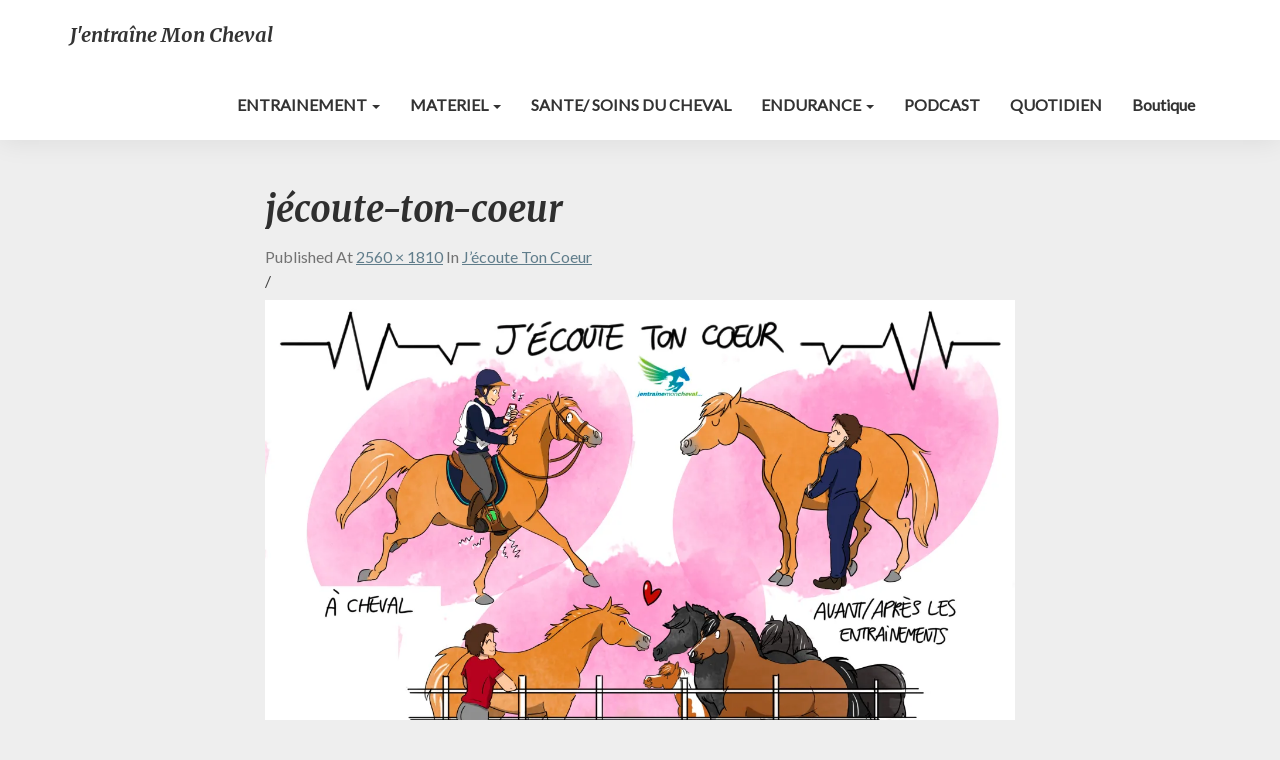

--- FILE ---
content_type: text/html; charset=UTF-8
request_url: https://www.jentrainemoncheval.com/jecoute-ton-coeur/jecoute-ton-coeur/
body_size: 15919
content:
<!DOCTYPE html>
<html xmlns="http://www.w3.org/1999/xhtml" dir="ltr" lang="fr-FR"
	prefix="og: https://ogp.me/ns#" 
 xmlns:og="http://opengraphprotocol.org/schema/"
 xmlns:fb="http://www.facebook.com/2008/fbml">
<head>
  <meta charset="UTF-8" />
  <meta name="viewport" content="width=device-width" />
  <link rel="profile" href="http://gmpg.org/xfn/11" />
  <link rel="pingback" href="https://www.jentrainemoncheval.com/xmlrpc.php" />

  <title>jécoute-ton-coeur | J'entraîne mon cheval</title>

		<!-- All in One SEO 4.2.0 -->
		<meta name="robots" content="max-image-preview:large" />
		<link rel="canonical" href="https://www.jentrainemoncheval.com/jecoute-ton-coeur/jecoute-ton-coeur/" />
		<meta property="og:locale" content="fr_FR" />
		<meta property="og:site_name" content="J&#039;entraîne mon cheval | Kilomètres à 2, kilomètres heureux" />
		<meta property="og:type" content="article" />
		<meta property="og:title" content="jécoute-ton-coeur | J&#039;entraîne mon cheval" />
		<meta property="og:url" content="https://www.jentrainemoncheval.com/jecoute-ton-coeur/jecoute-ton-coeur/" />
		<meta property="article:published_time" content="2020-04-14T07:35:23+00:00" />
		<meta property="article:modified_time" content="2020-04-14T07:35:23+00:00" />
		<meta name="twitter:card" content="summary" />
		<meta name="twitter:title" content="jécoute-ton-coeur | J&#039;entraîne mon cheval" />
		<meta name="google" content="nositelinkssearchbox" />
		<script type="application/ld+json" class="aioseo-schema">
			{"@context":"https:\/\/schema.org","@graph":[{"@type":"WebSite","@id":"https:\/\/www.jentrainemoncheval.com\/#website","url":"https:\/\/www.jentrainemoncheval.com\/","name":"J'entra\u00eene mon cheval","description":"Kilom\u00e8tres \u00e0 2, kilom\u00e8tres heureux","inLanguage":"fr-FR","publisher":{"@id":"https:\/\/www.jentrainemoncheval.com\/#organization"}},{"@type":"Organization","@id":"https:\/\/www.jentrainemoncheval.com\/#organization","name":"J'entra\u00eene mon cheval","url":"https:\/\/www.jentrainemoncheval.com\/"},{"@type":"BreadcrumbList","@id":"https:\/\/www.jentrainemoncheval.com\/jecoute-ton-coeur\/jecoute-ton-coeur\/#breadcrumblist","itemListElement":[{"@type":"ListItem","@id":"https:\/\/www.jentrainemoncheval.com\/#listItem","position":1,"item":{"@type":"WebPage","@id":"https:\/\/www.jentrainemoncheval.com\/","name":"Accueil","description":"Un cavalier averti fait un cheval heureux. Notre site vous donnera plein d'infos pour vous aider dans votre vie quotidienne : astuce, id\u00e9es d'exercices, compr\u00e9hension du cheval... pour allier relation & performance, par vous-m\u00eame","url":"https:\/\/www.jentrainemoncheval.com\/"},"nextItem":"https:\/\/www.jentrainemoncheval.com\/jecoute-ton-coeur\/jecoute-ton-coeur\/#listItem"},{"@type":"ListItem","@id":"https:\/\/www.jentrainemoncheval.com\/jecoute-ton-coeur\/jecoute-ton-coeur\/#listItem","position":2,"item":{"@type":"WebPage","@id":"https:\/\/www.jentrainemoncheval.com\/jecoute-ton-coeur\/jecoute-ton-coeur\/","name":"j\u00e9coute-ton-coeur","url":"https:\/\/www.jentrainemoncheval.com\/jecoute-ton-coeur\/jecoute-ton-coeur\/"},"previousItem":"https:\/\/www.jentrainemoncheval.com\/#listItem"}]},{"@type":"Person","@id":"https:\/\/www.jentrainemoncheval.com\/author\/admin580\/#author","url":"https:\/\/www.jentrainemoncheval.com\/author\/admin580\/","name":"Ang\u00e9lique, jentrainemoncheval","image":{"@type":"ImageObject","@id":"https:\/\/www.jentrainemoncheval.com\/jecoute-ton-coeur\/jecoute-ton-coeur\/#authorImage","url":"https:\/\/secure.gravatar.com\/avatar\/17f8268ba3cc9d5eaa112dddaeea7d13?s=96&d=mm&r=g","width":96,"height":96,"caption":"Ang\u00e9lique, jentrainemoncheval"}},{"@type":"ItemPage","@id":"https:\/\/www.jentrainemoncheval.com\/jecoute-ton-coeur\/jecoute-ton-coeur\/#itempage","url":"https:\/\/www.jentrainemoncheval.com\/jecoute-ton-coeur\/jecoute-ton-coeur\/","name":"j\u00e9coute-ton-coeur | J'entra\u00eene mon cheval","inLanguage":"fr-FR","isPartOf":{"@id":"https:\/\/www.jentrainemoncheval.com\/#website"},"breadcrumb":{"@id":"https:\/\/www.jentrainemoncheval.com\/jecoute-ton-coeur\/jecoute-ton-coeur\/#breadcrumblist"},"author":"https:\/\/www.jentrainemoncheval.com\/author\/admin580\/#author","creator":"https:\/\/www.jentrainemoncheval.com\/author\/admin580\/#author","datePublished":"2020-04-14T07:35:23+02:00","dateModified":"2020-04-14T07:35:23+02:00"}]}
		</script>
		<!-- All in One SEO -->

<link rel='dns-prefetch' href='//static.addtoany.com' />
<link rel='dns-prefetch' href='//secure.gravatar.com' />
<link rel='dns-prefetch' href='//fonts.googleapis.com' />
<link rel='dns-prefetch' href='//s.w.org' />
<link rel='dns-prefetch' href='//v0.wordpress.com' />
<link rel='dns-prefetch' href='//widgets.wp.com' />
<link rel='dns-prefetch' href='//s0.wp.com' />
<link rel='dns-prefetch' href='//0.gravatar.com' />
<link rel='dns-prefetch' href='//1.gravatar.com' />
<link rel='dns-prefetch' href='//2.gravatar.com' />
<link rel='dns-prefetch' href='//i0.wp.com' />
<link rel="alternate" type="application/rss+xml" title="J&#039;entraîne mon cheval &raquo; Flux" href="https://www.jentrainemoncheval.com/feed/" />
<link rel="alternate" type="application/rss+xml" title="J&#039;entraîne mon cheval &raquo; Flux des commentaires" href="https://www.jentrainemoncheval.com/comments/feed/" />
<link rel="alternate" type="application/rss+xml" title="J&#039;entraîne mon cheval &raquo; jécoute-ton-coeur Flux des commentaires" href="https://www.jentrainemoncheval.com/jecoute-ton-coeur/jecoute-ton-coeur/feed/" />
		<!-- This site uses the Google Analytics by ExactMetrics plugin v7.10.0 - Using Analytics tracking - https://www.exactmetrics.com/ -->
							<script
				src="//www.googletagmanager.com/gtag/js?id=UA-114742849-1"  data-cfasync="false" data-wpfc-render="false" type="text/javascript" async></script>
			<script data-cfasync="false" data-wpfc-render="false" type="text/javascript">
				var em_version = '7.10.0';
				var em_track_user = true;
				var em_no_track_reason = '';
				
								var disableStrs = [
															'ga-disable-UA-114742849-1',
									];

				/* Function to detect opted out users */
				function __gtagTrackerIsOptedOut() {
					for (var index = 0; index < disableStrs.length; index++) {
						if (document.cookie.indexOf(disableStrs[index] + '=true') > -1) {
							return true;
						}
					}

					return false;
				}

				/* Disable tracking if the opt-out cookie exists. */
				if (__gtagTrackerIsOptedOut()) {
					for (var index = 0; index < disableStrs.length; index++) {
						window[disableStrs[index]] = true;
					}
				}

				/* Opt-out function */
				function __gtagTrackerOptout() {
					for (var index = 0; index < disableStrs.length; index++) {
						document.cookie = disableStrs[index] + '=true; expires=Thu, 31 Dec 2099 23:59:59 UTC; path=/';
						window[disableStrs[index]] = true;
					}
				}

				if ('undefined' === typeof gaOptout) {
					function gaOptout() {
						__gtagTrackerOptout();
					}
				}
								window.dataLayer = window.dataLayer || [];

				window.ExactMetricsDualTracker = {
					helpers: {},
					trackers: {},
				};
				if (em_track_user) {
					function __gtagDataLayer() {
						dataLayer.push(arguments);
					}

					function __gtagTracker(type, name, parameters) {
						if (!parameters) {
							parameters = {};
						}

						if (parameters.send_to) {
							__gtagDataLayer.apply(null, arguments);
							return;
						}

						if (type === 'event') {
							
														parameters.send_to = exactmetrics_frontend.ua;
							__gtagDataLayer(type, name, parameters);
													} else {
							__gtagDataLayer.apply(null, arguments);
						}
					}

					__gtagTracker('js', new Date());
					__gtagTracker('set', {
						'developer_id.dNDMyYj': true,
											});
															__gtagTracker('config', 'UA-114742849-1', {"forceSSL":"true"} );
										window.gtag = __gtagTracker;										(function () {
						/* https://developers.google.com/analytics/devguides/collection/analyticsjs/ */
						/* ga and __gaTracker compatibility shim. */
						var noopfn = function () {
							return null;
						};
						var newtracker = function () {
							return new Tracker();
						};
						var Tracker = function () {
							return null;
						};
						var p = Tracker.prototype;
						p.get = noopfn;
						p.set = noopfn;
						p.send = function () {
							var args = Array.prototype.slice.call(arguments);
							args.unshift('send');
							__gaTracker.apply(null, args);
						};
						var __gaTracker = function () {
							var len = arguments.length;
							if (len === 0) {
								return;
							}
							var f = arguments[len - 1];
							if (typeof f !== 'object' || f === null || typeof f.hitCallback !== 'function') {
								if ('send' === arguments[0]) {
									var hitConverted, hitObject = false, action;
									if ('event' === arguments[1]) {
										if ('undefined' !== typeof arguments[3]) {
											hitObject = {
												'eventAction': arguments[3],
												'eventCategory': arguments[2],
												'eventLabel': arguments[4],
												'value': arguments[5] ? arguments[5] : 1,
											}
										}
									}
									if ('pageview' === arguments[1]) {
										if ('undefined' !== typeof arguments[2]) {
											hitObject = {
												'eventAction': 'page_view',
												'page_path': arguments[2],
											}
										}
									}
									if (typeof arguments[2] === 'object') {
										hitObject = arguments[2];
									}
									if (typeof arguments[5] === 'object') {
										Object.assign(hitObject, arguments[5]);
									}
									if ('undefined' !== typeof arguments[1].hitType) {
										hitObject = arguments[1];
										if ('pageview' === hitObject.hitType) {
											hitObject.eventAction = 'page_view';
										}
									}
									if (hitObject) {
										action = 'timing' === arguments[1].hitType ? 'timing_complete' : hitObject.eventAction;
										hitConverted = mapArgs(hitObject);
										__gtagTracker('event', action, hitConverted);
									}
								}
								return;
							}

							function mapArgs(args) {
								var arg, hit = {};
								var gaMap = {
									'eventCategory': 'event_category',
									'eventAction': 'event_action',
									'eventLabel': 'event_label',
									'eventValue': 'event_value',
									'nonInteraction': 'non_interaction',
									'timingCategory': 'event_category',
									'timingVar': 'name',
									'timingValue': 'value',
									'timingLabel': 'event_label',
									'page': 'page_path',
									'location': 'page_location',
									'title': 'page_title',
								};
								for (arg in args) {
																		if (!(!args.hasOwnProperty(arg) || !gaMap.hasOwnProperty(arg))) {
										hit[gaMap[arg]] = args[arg];
									} else {
										hit[arg] = args[arg];
									}
								}
								return hit;
							}

							try {
								f.hitCallback();
							} catch (ex) {
							}
						};
						__gaTracker.create = newtracker;
						__gaTracker.getByName = newtracker;
						__gaTracker.getAll = function () {
							return [];
						};
						__gaTracker.remove = noopfn;
						__gaTracker.loaded = true;
						window['__gaTracker'] = __gaTracker;
					})();
									} else {
										console.log("");
					(function () {
						function __gtagTracker() {
							return null;
						}

						window['__gtagTracker'] = __gtagTracker;
						window['gtag'] = __gtagTracker;
					})();
									}
			</script>
				<!-- / Google Analytics by ExactMetrics -->
		<script type="text/javascript">
window._wpemojiSettings = {"baseUrl":"https:\/\/s.w.org\/images\/core\/emoji\/13.1.0\/72x72\/","ext":".png","svgUrl":"https:\/\/s.w.org\/images\/core\/emoji\/13.1.0\/svg\/","svgExt":".svg","source":{"concatemoji":"https:\/\/www.jentrainemoncheval.com\/wp-includes\/js\/wp-emoji-release.min.js?ver=5.9.12"}};
/*! This file is auto-generated */
!function(e,a,t){var n,r,o,i=a.createElement("canvas"),p=i.getContext&&i.getContext("2d");function s(e,t){var a=String.fromCharCode;p.clearRect(0,0,i.width,i.height),p.fillText(a.apply(this,e),0,0);e=i.toDataURL();return p.clearRect(0,0,i.width,i.height),p.fillText(a.apply(this,t),0,0),e===i.toDataURL()}function c(e){var t=a.createElement("script");t.src=e,t.defer=t.type="text/javascript",a.getElementsByTagName("head")[0].appendChild(t)}for(o=Array("flag","emoji"),t.supports={everything:!0,everythingExceptFlag:!0},r=0;r<o.length;r++)t.supports[o[r]]=function(e){if(!p||!p.fillText)return!1;switch(p.textBaseline="top",p.font="600 32px Arial",e){case"flag":return s([127987,65039,8205,9895,65039],[127987,65039,8203,9895,65039])?!1:!s([55356,56826,55356,56819],[55356,56826,8203,55356,56819])&&!s([55356,57332,56128,56423,56128,56418,56128,56421,56128,56430,56128,56423,56128,56447],[55356,57332,8203,56128,56423,8203,56128,56418,8203,56128,56421,8203,56128,56430,8203,56128,56423,8203,56128,56447]);case"emoji":return!s([10084,65039,8205,55357,56613],[10084,65039,8203,55357,56613])}return!1}(o[r]),t.supports.everything=t.supports.everything&&t.supports[o[r]],"flag"!==o[r]&&(t.supports.everythingExceptFlag=t.supports.everythingExceptFlag&&t.supports[o[r]]);t.supports.everythingExceptFlag=t.supports.everythingExceptFlag&&!t.supports.flag,t.DOMReady=!1,t.readyCallback=function(){t.DOMReady=!0},t.supports.everything||(n=function(){t.readyCallback()},a.addEventListener?(a.addEventListener("DOMContentLoaded",n,!1),e.addEventListener("load",n,!1)):(e.attachEvent("onload",n),a.attachEvent("onreadystatechange",function(){"complete"===a.readyState&&t.readyCallback()})),(n=t.source||{}).concatemoji?c(n.concatemoji):n.wpemoji&&n.twemoji&&(c(n.twemoji),c(n.wpemoji)))}(window,document,window._wpemojiSettings);
</script>
<style type="text/css">
img.wp-smiley,
img.emoji {
	display: inline !important;
	border: none !important;
	box-shadow: none !important;
	height: 1em !important;
	width: 1em !important;
	margin: 0 0.07em !important;
	vertical-align: -0.1em !important;
	background: none !important;
	padding: 0 !important;
}
</style>
	<link rel='stylesheet' id='wp-block-library-css'  href='https://www.jentrainemoncheval.com/wp-includes/css/dist/block-library/style.min.css?ver=5.9.12' type='text/css' media='all' />
<style id='wp-block-library-inline-css' type='text/css'>
.has-text-align-justify{text-align:justify;}
</style>
<link rel='stylesheet' id='mediaelement-css'  href='https://www.jentrainemoncheval.com/wp-includes/js/mediaelement/mediaelementplayer-legacy.min.css?ver=4.2.16' type='text/css' media='all' />
<link rel='stylesheet' id='wp-mediaelement-css'  href='https://www.jentrainemoncheval.com/wp-includes/js/mediaelement/wp-mediaelement.min.css?ver=5.9.12' type='text/css' media='all' />
<style id='global-styles-inline-css' type='text/css'>
body{--wp--preset--color--black: #000000;--wp--preset--color--cyan-bluish-gray: #abb8c3;--wp--preset--color--white: #ffffff;--wp--preset--color--pale-pink: #f78da7;--wp--preset--color--vivid-red: #cf2e2e;--wp--preset--color--luminous-vivid-orange: #ff6900;--wp--preset--color--luminous-vivid-amber: #fcb900;--wp--preset--color--light-green-cyan: #7bdcb5;--wp--preset--color--vivid-green-cyan: #00d084;--wp--preset--color--pale-cyan-blue: #8ed1fc;--wp--preset--color--vivid-cyan-blue: #0693e3;--wp--preset--color--vivid-purple: #9b51e0;--wp--preset--gradient--vivid-cyan-blue-to-vivid-purple: linear-gradient(135deg,rgba(6,147,227,1) 0%,rgb(155,81,224) 100%);--wp--preset--gradient--light-green-cyan-to-vivid-green-cyan: linear-gradient(135deg,rgb(122,220,180) 0%,rgb(0,208,130) 100%);--wp--preset--gradient--luminous-vivid-amber-to-luminous-vivid-orange: linear-gradient(135deg,rgba(252,185,0,1) 0%,rgba(255,105,0,1) 100%);--wp--preset--gradient--luminous-vivid-orange-to-vivid-red: linear-gradient(135deg,rgba(255,105,0,1) 0%,rgb(207,46,46) 100%);--wp--preset--gradient--very-light-gray-to-cyan-bluish-gray: linear-gradient(135deg,rgb(238,238,238) 0%,rgb(169,184,195) 100%);--wp--preset--gradient--cool-to-warm-spectrum: linear-gradient(135deg,rgb(74,234,220) 0%,rgb(151,120,209) 20%,rgb(207,42,186) 40%,rgb(238,44,130) 60%,rgb(251,105,98) 80%,rgb(254,248,76) 100%);--wp--preset--gradient--blush-light-purple: linear-gradient(135deg,rgb(255,206,236) 0%,rgb(152,150,240) 100%);--wp--preset--gradient--blush-bordeaux: linear-gradient(135deg,rgb(254,205,165) 0%,rgb(254,45,45) 50%,rgb(107,0,62) 100%);--wp--preset--gradient--luminous-dusk: linear-gradient(135deg,rgb(255,203,112) 0%,rgb(199,81,192) 50%,rgb(65,88,208) 100%);--wp--preset--gradient--pale-ocean: linear-gradient(135deg,rgb(255,245,203) 0%,rgb(182,227,212) 50%,rgb(51,167,181) 100%);--wp--preset--gradient--electric-grass: linear-gradient(135deg,rgb(202,248,128) 0%,rgb(113,206,126) 100%);--wp--preset--gradient--midnight: linear-gradient(135deg,rgb(2,3,129) 0%,rgb(40,116,252) 100%);--wp--preset--duotone--dark-grayscale: url('#wp-duotone-dark-grayscale');--wp--preset--duotone--grayscale: url('#wp-duotone-grayscale');--wp--preset--duotone--purple-yellow: url('#wp-duotone-purple-yellow');--wp--preset--duotone--blue-red: url('#wp-duotone-blue-red');--wp--preset--duotone--midnight: url('#wp-duotone-midnight');--wp--preset--duotone--magenta-yellow: url('#wp-duotone-magenta-yellow');--wp--preset--duotone--purple-green: url('#wp-duotone-purple-green');--wp--preset--duotone--blue-orange: url('#wp-duotone-blue-orange');--wp--preset--font-size--small: 13px;--wp--preset--font-size--medium: 20px;--wp--preset--font-size--large: 36px;--wp--preset--font-size--x-large: 42px;}.has-black-color{color: var(--wp--preset--color--black) !important;}.has-cyan-bluish-gray-color{color: var(--wp--preset--color--cyan-bluish-gray) !important;}.has-white-color{color: var(--wp--preset--color--white) !important;}.has-pale-pink-color{color: var(--wp--preset--color--pale-pink) !important;}.has-vivid-red-color{color: var(--wp--preset--color--vivid-red) !important;}.has-luminous-vivid-orange-color{color: var(--wp--preset--color--luminous-vivid-orange) !important;}.has-luminous-vivid-amber-color{color: var(--wp--preset--color--luminous-vivid-amber) !important;}.has-light-green-cyan-color{color: var(--wp--preset--color--light-green-cyan) !important;}.has-vivid-green-cyan-color{color: var(--wp--preset--color--vivid-green-cyan) !important;}.has-pale-cyan-blue-color{color: var(--wp--preset--color--pale-cyan-blue) !important;}.has-vivid-cyan-blue-color{color: var(--wp--preset--color--vivid-cyan-blue) !important;}.has-vivid-purple-color{color: var(--wp--preset--color--vivid-purple) !important;}.has-black-background-color{background-color: var(--wp--preset--color--black) !important;}.has-cyan-bluish-gray-background-color{background-color: var(--wp--preset--color--cyan-bluish-gray) !important;}.has-white-background-color{background-color: var(--wp--preset--color--white) !important;}.has-pale-pink-background-color{background-color: var(--wp--preset--color--pale-pink) !important;}.has-vivid-red-background-color{background-color: var(--wp--preset--color--vivid-red) !important;}.has-luminous-vivid-orange-background-color{background-color: var(--wp--preset--color--luminous-vivid-orange) !important;}.has-luminous-vivid-amber-background-color{background-color: var(--wp--preset--color--luminous-vivid-amber) !important;}.has-light-green-cyan-background-color{background-color: var(--wp--preset--color--light-green-cyan) !important;}.has-vivid-green-cyan-background-color{background-color: var(--wp--preset--color--vivid-green-cyan) !important;}.has-pale-cyan-blue-background-color{background-color: var(--wp--preset--color--pale-cyan-blue) !important;}.has-vivid-cyan-blue-background-color{background-color: var(--wp--preset--color--vivid-cyan-blue) !important;}.has-vivid-purple-background-color{background-color: var(--wp--preset--color--vivid-purple) !important;}.has-black-border-color{border-color: var(--wp--preset--color--black) !important;}.has-cyan-bluish-gray-border-color{border-color: var(--wp--preset--color--cyan-bluish-gray) !important;}.has-white-border-color{border-color: var(--wp--preset--color--white) !important;}.has-pale-pink-border-color{border-color: var(--wp--preset--color--pale-pink) !important;}.has-vivid-red-border-color{border-color: var(--wp--preset--color--vivid-red) !important;}.has-luminous-vivid-orange-border-color{border-color: var(--wp--preset--color--luminous-vivid-orange) !important;}.has-luminous-vivid-amber-border-color{border-color: var(--wp--preset--color--luminous-vivid-amber) !important;}.has-light-green-cyan-border-color{border-color: var(--wp--preset--color--light-green-cyan) !important;}.has-vivid-green-cyan-border-color{border-color: var(--wp--preset--color--vivid-green-cyan) !important;}.has-pale-cyan-blue-border-color{border-color: var(--wp--preset--color--pale-cyan-blue) !important;}.has-vivid-cyan-blue-border-color{border-color: var(--wp--preset--color--vivid-cyan-blue) !important;}.has-vivid-purple-border-color{border-color: var(--wp--preset--color--vivid-purple) !important;}.has-vivid-cyan-blue-to-vivid-purple-gradient-background{background: var(--wp--preset--gradient--vivid-cyan-blue-to-vivid-purple) !important;}.has-light-green-cyan-to-vivid-green-cyan-gradient-background{background: var(--wp--preset--gradient--light-green-cyan-to-vivid-green-cyan) !important;}.has-luminous-vivid-amber-to-luminous-vivid-orange-gradient-background{background: var(--wp--preset--gradient--luminous-vivid-amber-to-luminous-vivid-orange) !important;}.has-luminous-vivid-orange-to-vivid-red-gradient-background{background: var(--wp--preset--gradient--luminous-vivid-orange-to-vivid-red) !important;}.has-very-light-gray-to-cyan-bluish-gray-gradient-background{background: var(--wp--preset--gradient--very-light-gray-to-cyan-bluish-gray) !important;}.has-cool-to-warm-spectrum-gradient-background{background: var(--wp--preset--gradient--cool-to-warm-spectrum) !important;}.has-blush-light-purple-gradient-background{background: var(--wp--preset--gradient--blush-light-purple) !important;}.has-blush-bordeaux-gradient-background{background: var(--wp--preset--gradient--blush-bordeaux) !important;}.has-luminous-dusk-gradient-background{background: var(--wp--preset--gradient--luminous-dusk) !important;}.has-pale-ocean-gradient-background{background: var(--wp--preset--gradient--pale-ocean) !important;}.has-electric-grass-gradient-background{background: var(--wp--preset--gradient--electric-grass) !important;}.has-midnight-gradient-background{background: var(--wp--preset--gradient--midnight) !important;}.has-small-font-size{font-size: var(--wp--preset--font-size--small) !important;}.has-medium-font-size{font-size: var(--wp--preset--font-size--medium) !important;}.has-large-font-size{font-size: var(--wp--preset--font-size--large) !important;}.has-x-large-font-size{font-size: var(--wp--preset--font-size--x-large) !important;}
</style>
<link rel='stylesheet' id='stcr-font-awesome-css'  href='https://www.jentrainemoncheval.com/wp-content/plugins/subscribe-to-comments-reloaded/includes/css/font-awesome.min.css?ver=5.9.12' type='text/css' media='all' />
<link rel='stylesheet' id='bootstrap-css'  href='https://www.jentrainemoncheval.com/wp-content/themes/noteblog/css/bootstrap.css?ver=5.9.12' type='text/css' media='all' />
<link rel='stylesheet' id='noteblog-style-css'  href='https://www.jentrainemoncheval.com/wp-content/themes/noteblog/style.css?ver=5.9.12' type='text/css' media='all' />
<style id='noteblog-style-inline-css' type='text/css'>
	/* Color Scheme */

	/* Accent Color */
	a,a:visited,a:active,a:hover,a:focus,#secondary .widget #recentcomments a, #secondary .widget .rsswidget {
		color: #4dbf99;
	}
.copy-right-section a {
    color: #a7a7a7;
}
	@media (min-width:767px) {
		.dropdown-menu > .active > a, .dropdown-menu > .active > a:hover, .dropdown-menu > .active > a:focus {	    
			background-color: #4dbf99 !important;
			color:#fff !important;
		}
		.dropdown-menu .current-menu-item.current_page_item a, .dropdown-menu .current-menu-item.current_page_item a:hover, .dropdown-menu .current-menu-item.current_page_item a:active, .dropdown-menu .current-menu-item.current_page_item a:focus {
			background: #4dbf99 !important;
			color:#fff !important
		}
	}
	@media (max-width:767px) {
		.dropdown-menu .current-menu-item.current_page_item a, .dropdown-menu .current-menu-item.current_page_item a:hover, .dropdown-menu .current-menu-item.current_page_item a:active, .dropdown-menu .current-menu-item.current_page_item a:focus, .dropdown-menu > .active > a, .dropdown-menu > .active > a:hover, .dropdown-menu > .active > a:focus, .navbar-default .navbar-nav .open .dropdown-menu > li.active > a {
			border-left: 3px solid #4dbf99;
		}
	}
	.btn, .btn-default:visited, .btn-default:active:hover, .btn-default.active:hover, .btn-default:active:focus, .btn-default.active:focus, .btn-default:active.focus, .btn-default.active.focus {
		background: #4dbf99;
	}
	.cat-links a, .tags-links a {
		color: #4dbf99;
	}
	.navbar-default .navbar-nav > li > .dropdown-menu > li > a:hover, .navbar-default .navbar-nav > li > .dropdown-menu > li > a:focus {
		color: #fff;
		background-color: #4dbf99;
	}
	h5.entry-date a:hover {
		color: #4dbf99;
	}
	#respond input#submit {
		background-color: #4dbf99;
		background: #4dbf99;
	}
	blockquote {
		border-left: 5px solid #4dbf99;
	}
	.entry-title a:hover,.entry-title a:focus{
		color: #4dbf99;
	}
	.entry-header .entry-meta::after{
		background: #4dbf99;
	}
	.readmore-btn, .readmore-btn:visited, .readmore-btn:active, .readmore-btn:hover, .readmore-btn:focus {
		background: #4dbf99;
	}
	.post-password-form input[type="submit"],.post-password-form input[type="submit"]:hover,.post-password-form input[type="submit"]:focus,.post-password-form input[type="submit"]:active,.search-submit,.search-submit:hover,.search-submit:focus,.search-submit:active {
		background-color: #4dbf99;
		background: #4dbf99;
		border-color: #4dbf99;
	}
	.fa {
		color: #4dbf99;
	}
	.btn-default{
		border-bottom: 1px solid #4dbf99;
	}
	.btn-default:hover, .btn-default:focus{
		border-bottom: 1px solid #4dbf99;
		background-color: #4dbf99;
	}
	.nav-previous:hover, .nav-next:hover{
		border: 1px solid #4dbf99;
		background-color: #4dbf99;
	}
	.next-post a:hover,.prev-post a:hover{
		color: #4dbf99;
	}
	.posts-navigation .next-post a:hover .fa, .posts-navigation .prev-post a:hover .fa{
		color: #4dbf99;
	}
	#secondary .widget a:hover,	#secondary .widget a:focus{
		color: #4dbf99;
	}
	#secondary .widget_calendar tbody a {
		background-color: #4dbf99;
		color: #fff;
		padding: 0.2em;
	}
	#secondary .widget_calendar tbody a:hover{
		background-color: #4dbf99;
		color: #fff;
		padding: 0.2em;
	}	
</style>
<link rel='stylesheet' id='font-awesome-css'  href='https://www.jentrainemoncheval.com/wp-content/themes/noteblog/font-awesome/css/font-awesome.min.css?ver=5.9.12' type='text/css' media='all' />
<link rel='stylesheet' id='noteblog-googlefonts-css'  href='//fonts.googleapis.com/css?family=Merriweather:700,700i|Lato:400,400italic,600' type='text/css' media='all' />
<!-- Inline jetpack_facebook_likebox -->
<style id='jetpack_facebook_likebox-inline-css' type='text/css'>
.widget_facebook_likebox {
	overflow: hidden;
}

</style>
<link rel='stylesheet' id='addtoany-css'  href='https://www.jentrainemoncheval.com/wp-content/plugins/add-to-any/addtoany.min.css?ver=1.16' type='text/css' media='all' />
<link rel='stylesheet' id='jetpack_css-css'  href='https://www.jentrainemoncheval.com/wp-content/plugins/jetpack/css/jetpack.css?ver=10.9.3' type='text/css' media='all' />
<script type='text/javascript' src='https://www.jentrainemoncheval.com/wp-content/plugins/google-analytics-dashboard-for-wp/assets/js/frontend-gtag.min.js?ver=7.10.0' id='exactmetrics-frontend-script-js'></script>
<script data-cfasync="false" data-wpfc-render="false" type="text/javascript" id='exactmetrics-frontend-script-js-extra'>/* <![CDATA[ */
var exactmetrics_frontend = {"js_events_tracking":"true","download_extensions":"zip,mp3,mpeg,pdf,docx,pptx,xlsx,rar","inbound_paths":"[{\"path\":\"\\\/go\\\/\",\"label\":\"affiliate\"},{\"path\":\"\\\/recommend\\\/\",\"label\":\"affiliate\"}]","home_url":"https:\/\/www.jentrainemoncheval.com","hash_tracking":"false","ua":"UA-114742849-1","v4_id":""};/* ]]> */
</script>
<script type='text/javascript' id='addtoany-core-js-before'>
window.a2a_config=window.a2a_config||{};a2a_config.callbacks=[];a2a_config.overlays=[];a2a_config.templates={};a2a_localize = {
	Share: "Partager",
	Save: "Enregistrer",
	Subscribe: "S'abonner",
	Email: "E-mail",
	Bookmark: "Signet",
	ShowAll: "Montrer tout",
	ShowLess: "Montrer moins",
	FindServices: "Trouver des service(s)",
	FindAnyServiceToAddTo: "Trouver instantan&eacute;ment des services &agrave; ajouter &agrave;",
	PoweredBy: "Propuls&eacute; par",
	ShareViaEmail: "Partager par e-mail",
	SubscribeViaEmail: "S’abonner par e-mail",
	BookmarkInYourBrowser: "Ajouter un signet dans votre navigateur",
	BookmarkInstructions: "Appuyez sur Ctrl+D ou \u2318+D pour mettre cette page en signet",
	AddToYourFavorites: "Ajouter &agrave; vos favoris",
	SendFromWebOrProgram: "Envoyer depuis n’importe quelle adresse e-mail ou logiciel e-mail",
	EmailProgram: "Programme d’e-mail",
	More: "Plus&#8230;",
	ThanksForSharing: "Merci de partager !",
	ThanksForFollowing: "Merci de nous suivre !"
};
</script>
<script type='text/javascript' async src='https://static.addtoany.com/menu/page.js' id='addtoany-core-js'></script>
<script type='text/javascript' src='https://www.jentrainemoncheval.com/wp-includes/js/jquery/jquery.min.js?ver=3.6.0' id='jquery-core-js'></script>
<script type='text/javascript' src='https://www.jentrainemoncheval.com/wp-includes/js/jquery/jquery-migrate.min.js?ver=3.3.2' id='jquery-migrate-js'></script>
<script type='text/javascript' async src='https://www.jentrainemoncheval.com/wp-content/plugins/add-to-any/addtoany.min.js?ver=1.1' id='addtoany-jquery-js'></script>
<!--[if lt IE 9]>
<script type='text/javascript' src='https://www.jentrainemoncheval.com/wp-content/themes/noteblog/js/html5shiv.js?ver=3.7.3' id='html5shiv-js'></script>
<![endif]-->
<link rel="https://api.w.org/" href="https://www.jentrainemoncheval.com/wp-json/" /><link rel="alternate" type="application/json" href="https://www.jentrainemoncheval.com/wp-json/wp/v2/media/2556" /><link rel="EditURI" type="application/rsd+xml" title="RSD" href="https://www.jentrainemoncheval.com/xmlrpc.php?rsd" />
<link rel="wlwmanifest" type="application/wlwmanifest+xml" href="https://www.jentrainemoncheval.com/wp-includes/wlwmanifest.xml" /> 
<meta name="generator" content="WordPress 5.9.12" />
<link rel='shortlink' href='https://wp.me/a9H9wG-Fe' />
<link rel="alternate" type="application/json+oembed" href="https://www.jentrainemoncheval.com/wp-json/oembed/1.0/embed?url=https%3A%2F%2Fwww.jentrainemoncheval.com%2Fjecoute-ton-coeur%2Fjecoute-ton-coeur%2F" />
<link rel="alternate" type="text/xml+oembed" href="https://www.jentrainemoncheval.com/wp-json/oembed/1.0/embed?url=https%3A%2F%2Fwww.jentrainemoncheval.com%2Fjecoute-ton-coeur%2Fjecoute-ton-coeur%2F&#038;format=xml" />
<meta property="og:locale" content="fr_CA" />
<meta property="og:locale:alternate" content="fr_CA" />
<meta property="og:site_name" content="J&amp;#039;entraîne mon cheval" />
<meta property="og:title" content="jécoute-ton-coeur" />
<meta property="og:url" content="https://www.jentrainemoncheval.com/jecoute-ton-coeur/jecoute-ton-coeur/" />
<meta property="og:type" content="Article" />
<style type='text/css'>img#wpstats{display:none}</style>
	
	<style type="text/css">
		.site-header { background: ; }
		.footer-widgets h3 { color: ; }
		.site-footer { background: ; }
		.footer-widget-wrapper { background: ; }
		.copy-right-section { color: ; }
		#secondary h3.widget-title, #secondary h4.widget-title { color: ; }
		.secondary-inner { background: ; }
		#secondary .widget a, #secondary .widget a:focus, #secondary .widget a:hover, #secondary .widget a:active, #secondary .widget #recentcomments a, #secondary .widget #recentcomments a:focus, #secondary .widget #recentcomments a:hover, #secondary .widget #recentcomments a:active, #secondary .widget .rsswidget, #secondary .widget .rsswidget:focus, #secondary .widget .rsswidget:hover, #secondary .widget .rsswidget:active { color: ; }
		.navbar-default,.navbar-default li>.dropdown-menu, .navbar-default .navbar-nav .open .dropdown-menu > .active > a, .navbar-default .navbar-nav .open .dr { background-color: ; }
		.home .lh-nav-bg-transform li>.dropdown-menu:after { border-bottom-color: ; }
		.navbar-default .navbar-nav>li>a, .navbar-default li>.dropdown-menu>li>a, .navbar-default .navbar-nav>li>a:hover, .navbar-default .navbar-nav>li>a:focus, .navbar-default .navbar-nav>li>a:active, .navbar-default .navbar-nav>li>a:visited, .navbar-default .navbar-nav > .open > a, .navbar-default .navbar-nav > .open > a:hover, .navbar-default .navbar-nav > .open > a:focus { color: ; }
		.navbar-default .navbar-brand, .navbar-default .navbar-brand:hover, .navbar-default .navbar-brand:focus { color: ; }
		h1.entry-title, .entry-header .entry-title a, .page .container article h2, .page .container article h3, .page .container article h4, .page .container article h5, .page .container article h6, .single article h1, .single article h2, .single article h3, .single article h4, .single article h5, .single article h6, .page .container article h1, .single article h1, .single h2.comments-title, .single .comment-respond h3#reply-title, .page h2.comments-title, .page .comment-respond h3#reply-title { color: ; }
		.single .entry-content, .page .entry-content, .single .entry-summary, .page .entry-summary, .page .post-feed-wrapper p, .single .post-feed-wrapper p, .single .post-comments, .page .post-comments, .single .post-comments p, .page .post-comments p, .single .next-article a p, .single .prev-article a p, .page .next-article a p, .page .prev-article a p, .single thead, .page thead { color: ; }
		.page .container .entry-date, .single-post .container .entry-date, .single .comment-metadata time, .page .comment-metadata time { color: ; }
		.top-widgets { background: ; }
		.top-widgets h3 { color: ; }
		.top-widgets, .top-widgets p { color: ; }
		.bottom-widgets { background: ; }
		.bottom-widgets h3 { color: ; }
		.frontpage-site-title, .frontpage-site-title:hover, .frontpage-site-title:active, .frontpage-site-title:focus { color: #ffffff; }
		.frontpage-site-description, .frontpage-site-description:focus, .frontpage-site-description:hover, .frontpage-site-description:active { color: #ffffff; }
		.bottom-widgets, .bottom-widgets p { color: ; }
		.footer-widgets, .footer-widgets p { color: ; }
		.home .lh-nav-bg-transform .navbar-nav>li>a, .home .lh-nav-bg-transform .navbar-nav>li>a:hover, .home .lh-nav-bg-transform .navbar-nav>li>a:active, .home .lh-nav-bg-transform .navbar-nav>li>a:focus, .home .lh-nav-bg-transform .navbar-nav>li>a:visited { color: ; }
		.home .lh-nav-bg-transform.navbar-default .navbar-brand, .home .lh-nav-bg-transform.navbar-default .navbar-brand:hover, .home .lh-nav-bg-transform.navbar-default .navbar-brand:active, .home .lh-nav-bg-transform.navbar-default .navbar-brand:focus, .home .lh-nav-bg-transform.navbar-default .navbar-brand:hover { color: ; }
		#secondary h4.widget-title { background-color: ; }
		.navbar-default .navbar-nav > .active > a, .navbar-default .navbar-nav > .active > a:hover, .navbar-default .navbar-nav > .active > a:focus{color: ; }
		#secondary, #secondary .widget, #secondary p{color: ; }
		.footer-widgets, .footer-widgets p{color: ; }
		.footer-widgets a, .footer-widgets li a{color: ; }
		.copy-right-section{border-top: 1px solid ; }
		.copy-right-section{border-top: 1px solid ; }
		.single .entry-content a, .page .entry-content a, .single .post-comments a, .page .post-comments a, .single .next-article a, .single .prev-article a, .page .next-article a, .page .prev-article a {color: ; }
		.single .post-content, .page .post-content, .single .comments-area, .page .comments-area, .single .post-comments, .page .single-post-content, .single .post-comments .comments-area, .page .post-comments .comments-area, .single .next-article a, .single .prev-article a, .page .next-article a, .page .prev-article a, .page .post-comments {background: ; }
		.article-grid-container article{background: ; }
		.article-grid-container .post-feed-wrapper p{color: ; }
		.post-feed-wrapper .entry-header .entry-title a{color: ; }
		.article-grid-container h5.entry-date, .article-grid-container h5.entry-date a{color: ; }
		.article-grid-container .post-thumbnail-wrap .entry-date{color: ; }
		.blog .next-post a, .blog .prev-post a{background: ; }
		.blog .next-post a, .blog .prev-post a, .blog .next-post a i.fa, .blog .prev-post a i.fa, .blog .posts-navigation .next-post a:hover .fa, .blog .posts-navigation .prev-post a:hover .fa{color: ; }
		@media (max-width:767px){	
		.home .lh-nav-bg-transform { background-color:  !important; }
		.navbar-default .navbar-nav .open .dropdown-menu>li>a, .navbar-default .navbar-nav .open .dropdown-menu>li>a, .navbar-default .navbar-nav .open .dropdown-menu>li>a,.navbar-default .navbar-nav .open .dropdown-menu>li>a,:focus, .navbar-default .navbar-nav .open .dropdown-menu>li>a,:visited, .home .lh-nav-bg-transform .navbar-nav>li>a, .home .lh-nav-bg-transform .navbar-nav>li>a:hover, .home .lh-nav-bg-transform .navbar-nav>li>a:visited, .home .lh-nav-bg-transform .navbar-nav>li>a:focus, .home .lh-nav-bg-transform .navbar-nav>li>a:active, .navbar-default .navbar-nav .open .dropdown-menu>li>a:active, .navbar-default .navbar-nav .open .dropdown-menu>li>a:focus, .navbar-default .navbar-nav .open .dropdown-menu>li>a:hover, .navbar-default .navbar-nav .open .dropdown-menu>li>a:visited, .navbar-default .navbar-nav .open .dropdown-menu > .active > a, .navbar-default .navbar-nav .open .dropdown-menu > .active > a:hover, .navbar-default .navbar-nav .open .dropdown-menu > .active > a:focus, .navbar-default .navbar-nav .open .dropdown-menu > .active > a:active, .navbar-default .navbar-nav .open .dropdown-menu > .active > a:hover {color: ; }
		.home .lh-nav-bg-transform.navbar-default .navbar-brand, .home .lh-nav-bg-transform.navbar-default .navbar-brand:hover, .home .lh-nav-bg-transform.navbar-default .navbar-brand:focus, .home .lh-nav-bg-transform.navbar-default .navbar-brand:active { color: ; }
		.navbar-default .navbar-toggle .icon-bar, .navbar-default .navbar-toggle:focus .icon-bar, .navbar-default .navbar-toggle:hover .icon-bar{ background-color: ; }
		.navbar-default .navbar-nav .open .dropdown-menu > li > a {border-left-color: ; }
		}
	</style>
		<style type="text/css" id="noteblog-header-css">
					.site-header {
					background: url(https://www.jentrainemoncheval.com/wp-content/uploads/2020/12/cropped-header-site-1.png) no-repeat scroll top;
											background-size: cover;
						background-position:top;
									}

				@media (min-width: 768px) and (max-width: 1024px){
					.site-header {
													background-size: cover;
							background-position:top;
										
					}
				}

				@media (max-width: 767px) {
					.site-header {
													background-size: cover;
							background-position:top;
										
					}
				}
				@media (max-width: 359px) {
					.site-header {
													background-size: cover;
							background-position:top;
												
					}
					
				}
				.site-header{
					-webkit-box-shadow: 0px 0px 2px 1px rgba(182,182,182,0.3);
			    	-moz-box-shadow: 0px 0px 2px 1px rgba(182,182,182,0.3);
			    	-o-box-shadow: 0px 0px 2px 1px rgba(182,182,182,0.3);
			    	box-shadow: 0px 0px 2px 1px rgba(182,182,182,0.3);
				}
  
		.site-title,
		.site-description {
			color: #fff;
		}
		.site-title::after{
			background: #fff;
			content:"";       
		}
	
	</style>
				<style type="text/css">
				/* If html does not have either class, do not show lazy loaded images. */
				html:not( .jetpack-lazy-images-js-enabled ):not( .js ) .jetpack-lazy-image {
					display: none;
				}
			</style>
			<script>
				document.documentElement.classList.add(
					'jetpack-lazy-images-js-enabled'
				);
			</script>
		<link rel="icon" href="https://i0.wp.com/www.jentrainemoncheval.com/wp-content/uploads/2020/12/cropped-logo-jentrainemoncheval_compact.jpg?fit=32%2C32&#038;ssl=1" sizes="32x32" />
<link rel="icon" href="https://i0.wp.com/www.jentrainemoncheval.com/wp-content/uploads/2020/12/cropped-logo-jentrainemoncheval_compact.jpg?fit=192%2C192&#038;ssl=1" sizes="192x192" />
<link rel="apple-touch-icon" href="https://i0.wp.com/www.jentrainemoncheval.com/wp-content/uploads/2020/12/cropped-logo-jentrainemoncheval_compact.jpg?fit=180%2C180&#038;ssl=1" />
<meta name="msapplication-TileImage" content="https://i0.wp.com/www.jentrainemoncheval.com/wp-content/uploads/2020/12/cropped-logo-jentrainemoncheval_compact.jpg?fit=270%2C270&#038;ssl=1" />
</head>

<body class="attachment attachment-template-default single single-attachment postid-2556 attachmentid-2556 attachment-jpeg">
  <div id="page" class="hfeed site">
    <header id="masthead">
      <nav class="navbar lh-nav-bg-transform navbar-default navbar-fixed-top navbar-left"> 
        <!-- Brand and toggle get grouped for better mobile display --> 
        <div class="container" id="navigation_menu">
          <div class="navbar-header"> 
                        <button type="button" class="navbar-toggle" data-toggle="collapse" data-target=".navbar-ex1-collapse"> 
              <span class="sr-only">Toggle Navigation</span> 
              <span class="icon-bar"></span> 
              <span class="icon-bar"></span> 
              <span class="icon-bar"></span> 
            </button> 
                        <a href="https://www.jentrainemoncheval.com/">
              <div class="navbar-brand">J&#039;entraîne mon cheval</div>            </a>
          </div> 
          <div class="collapse navbar-collapse navbar-ex1-collapse"><ul id="menu-menu-1" class="nav navbar-nav"><li id="menu-item-700" class="menu-item menu-item-type-taxonomy menu-item-object-category menu-item-has-children menu-item-700 dropdown"><a title="ENTRAINEMENT" href="https://www.jentrainemoncheval.com/category/entrainement/" data-toggle="dropdown" class="dropdown-toggle">ENTRAINEMENT <span class="caret"></span></a>
<ul role="menu" class=" dropdown-menu">
	<li id="menu-item-3594" class="menu-item menu-item-type-taxonomy menu-item-object-category menu-item-3594"><a title="GENERALITES" href="https://www.jentrainemoncheval.com/category/entrainement/generalites-entrainement/">GENERALITES</a></li>
	<li id="menu-item-3593" class="menu-item menu-item-type-taxonomy menu-item-object-category menu-item-3593"><a title="ENTRAINEMENT CHEVAL" href="https://www.jentrainemoncheval.com/category/entrainement/entrainement-cheval/">ENTRAINEMENT CHEVAL</a></li>
	<li id="menu-item-3595" class="menu-item menu-item-type-taxonomy menu-item-object-category menu-item-3595"><a title="ENTRAINEMENT CAVALIER" href="https://www.jentrainemoncheval.com/category/entrainement/entrainement-cavalier/">ENTRAINEMENT CAVALIER</a></li>
</ul>
</li>
<li id="menu-item-504" class="menu-item menu-item-type-taxonomy menu-item-object-category menu-item-has-children menu-item-504 dropdown"><a title="MATERIEL" href="https://www.jentrainemoncheval.com/category/entretien-materiel/" data-toggle="dropdown" class="dropdown-toggle">MATERIEL <span class="caret"></span></a>
<ul role="menu" class=" dropdown-menu">
	<li id="menu-item-3577" class="menu-item menu-item-type-taxonomy menu-item-object-category menu-item-3577"><a title="EQUIPEMENT CHEVAL" href="https://www.jentrainemoncheval.com/category/entretien-materiel/equipement-cheval/">EQUIPEMENT CHEVAL</a></li>
	<li id="menu-item-3578" class="menu-item menu-item-type-taxonomy menu-item-object-category menu-item-3578"><a title="TRANSPORTER SON CHEVAL" href="https://www.jentrainemoncheval.com/category/entretien-materiel/transporter-son-cheval/">TRANSPORTER SON CHEVAL</a></li>
	<li id="menu-item-3582" class="menu-item menu-item-type-taxonomy menu-item-object-category menu-item-3582"><a title="EQUIPEMENT CAVALIER" href="https://www.jentrainemoncheval.com/category/entretien-materiel/equipement-cavalier/">EQUIPEMENT CAVALIER</a></li>
</ul>
</li>
<li id="menu-item-3591" class="menu-item menu-item-type-taxonomy menu-item-object-category menu-item-3591"><a title="SANTE/ SOINS DU CHEVAL" href="https://www.jentrainemoncheval.com/category/sante-soins-du-cheval/">SANTE/ SOINS DU CHEVAL</a></li>
<li id="menu-item-3579" class="menu-item menu-item-type-taxonomy menu-item-object-category menu-item-has-children menu-item-3579 dropdown"><a title="ENDURANCE" href="https://www.jentrainemoncheval.com/category/equitation-exterieur-endurance/" data-toggle="dropdown" class="dropdown-toggle">ENDURANCE <span class="caret"></span></a>
<ul role="menu" class=" dropdown-menu">
	<li id="menu-item-3580" class="menu-item menu-item-type-taxonomy menu-item-object-category menu-item-3580"><a title="Découvrir l&#039;endurance" href="https://www.jentrainemoncheval.com/category/equitation-exterieur-endurance/decouvrir-l-endurance/">Découvrir l&rsquo;endurance</a></li>
	<li id="menu-item-3620" class="menu-item menu-item-type-taxonomy menu-item-object-category menu-item-3620"><a title="Pour aller plus loin" href="https://www.jentrainemoncheval.com/category/equitation-exterieur-endurance/pour-aller-plus-loin-endurance/">Pour aller plus loin</a></li>
</ul>
</li>
<li id="menu-item-702" class="menu-item menu-item-type-taxonomy menu-item-object-category menu-item-702"><a title="PODCAST" href="https://www.jentrainemoncheval.com/category/podcast/">PODCAST</a></li>
<li id="menu-item-3624" class="menu-item menu-item-type-taxonomy menu-item-object-category menu-item-3624"><a title="QUOTIDIEN" href="https://www.jentrainemoncheval.com/category/cheval-au-quotidien/">QUOTIDIEN</a></li>
<li id="menu-item-2502" class="menu-item menu-item-type-custom menu-item-object-custom menu-item-2502"><a title="Boutique" href="https://haizum.fr">Boutique</a></li>
</ul></div>
          </div><!--#container-->
        </nav>
        
  </header>    

<div id="content" class="site-content"> 
<div class="container">
    <div class="row">
        <div class="col-md-2"></div>
        <div id="primary" class="col-md-8 content-area image-attachment">
            <div id="content" class="site-content" role="main">
 
             
                <article id="post-2556" class="post-2556 attachment type-attachment status-inherit hentry">
                    <header class="entry-header">
                        <h1 class="entry-title">jécoute-ton-coeur</h1>
 
                        <div class="entry-meta">
                            Published <span class="entry-date"><time class="entry-date" datetime="2020-04-14T09:35:23+02:00" pubdate></time></span> at <a href="https://www.jentrainemoncheval.com/wp-content/uploads/2020/04/jécoute-ton-coeur-scaled.jpg" title="Link to full-size image">2560 &times; 1810</a> in <a href="https://www.jentrainemoncheval.com/jecoute-ton-coeur/" title="Return to J&rsquo;écoute ton coeur" rel="gallery">J&rsquo;écoute ton coeur</a>                                                    </div><!-- .entry-meta -->
 
                        <nav id="image-navigation" class="site-navigation">
                            <span class="previous-image"></span><span class="sep"> / </span>
                            <span class="next-image"></span>
                        </nav><!-- #image-navigation -->
                    </header><!-- .entry-header -->
 
                    <div class="entry-content">
 
                    <div class="entry-attachment">
	                        <div class="attachment">
	                            
	                            <a href="https://www.jentrainemoncheval.com/wp-content/uploads/2020/04/jécoute-ton-coeur-scaled.jpg" title="jécoute-ton-coeur" rel="attachment"><img width="1200" height="848" src="https://i0.wp.com/www.jentrainemoncheval.com/wp-content/uploads/2020/04/jécoute-ton-coeur-scaled.jpg?fit=1200%2C848&amp;ssl=1" class="attachment-1200x1200 size-1200x1200 jetpack-lazy-image" alt="" loading="lazy" data-attachment-id="2556" data-permalink="https://www.jentrainemoncheval.com/jecoute-ton-coeur/jecoute-ton-coeur/" data-orig-file="https://i0.wp.com/www.jentrainemoncheval.com/wp-content/uploads/2020/04/jécoute-ton-coeur-scaled.jpg?fit=2560%2C1810&amp;ssl=1" data-orig-size="2560,1810" data-comments-opened="1" data-image-meta="{&quot;aperture&quot;:&quot;0&quot;,&quot;credit&quot;:&quot;&quot;,&quot;camera&quot;:&quot;&quot;,&quot;caption&quot;:&quot;&quot;,&quot;created_timestamp&quot;:&quot;0&quot;,&quot;copyright&quot;:&quot;&quot;,&quot;focal_length&quot;:&quot;0&quot;,&quot;iso&quot;:&quot;0&quot;,&quot;shutter_speed&quot;:&quot;0&quot;,&quot;title&quot;:&quot;&quot;,&quot;orientation&quot;:&quot;1&quot;}" data-image-title="jécoute-ton-coeur" data-image-description="" data-image-caption="" data-medium-file="https://i0.wp.com/www.jentrainemoncheval.com/wp-content/uploads/2020/04/jécoute-ton-coeur-scaled.jpg?fit=300%2C212&amp;ssl=1" data-large-file="https://i0.wp.com/www.jentrainemoncheval.com/wp-content/uploads/2020/04/jécoute-ton-coeur-scaled.jpg?fit=640%2C453&amp;ssl=1" data-lazy-srcset="https://i0.wp.com/www.jentrainemoncheval.com/wp-content/uploads/2020/04/jécoute-ton-coeur-scaled.jpg?w=2560&amp;ssl=1 2560w, https://i0.wp.com/www.jentrainemoncheval.com/wp-content/uploads/2020/04/jécoute-ton-coeur-scaled.jpg?resize=300%2C212&amp;ssl=1 300w, https://i0.wp.com/www.jentrainemoncheval.com/wp-content/uploads/2020/04/jécoute-ton-coeur-scaled.jpg?resize=1024%2C724&amp;ssl=1 1024w, https://i0.wp.com/www.jentrainemoncheval.com/wp-content/uploads/2020/04/jécoute-ton-coeur-scaled.jpg?resize=150%2C106&amp;ssl=1 150w, https://i0.wp.com/www.jentrainemoncheval.com/wp-content/uploads/2020/04/jécoute-ton-coeur-scaled.jpg?resize=768%2C543&amp;ssl=1 768w, https://i0.wp.com/www.jentrainemoncheval.com/wp-content/uploads/2020/04/jécoute-ton-coeur-scaled.jpg?resize=1536%2C1086&amp;ssl=1 1536w, https://i0.wp.com/www.jentrainemoncheval.com/wp-content/uploads/2020/04/jécoute-ton-coeur-scaled.jpg?resize=2048%2C1448&amp;ssl=1 2048w, https://i0.wp.com/www.jentrainemoncheval.com/wp-content/uploads/2020/04/jécoute-ton-coeur-scaled.jpg?resize=382%2C270&amp;ssl=1 382w, https://i0.wp.com/www.jentrainemoncheval.com/wp-content/uploads/2020/04/jécoute-ton-coeur-scaled.jpg?w=1280 1280w, https://i0.wp.com/www.jentrainemoncheval.com/wp-content/uploads/2020/04/jécoute-ton-coeur-scaled.jpg?w=1920 1920w" data-lazy-sizes="(max-width: 1200px) 100vw, 1200px" data-lazy-src="https://i0.wp.com/www.jentrainemoncheval.com/wp-content/uploads/2020/04/jécoute-ton-coeur-scaled.jpg?fit=1200%2C848&amp;ssl=1&amp;is-pending-load=1" srcset="[data-uri]" /></a>
	                        </div><!-- .attachment -->
	                        	                    </div><!-- .entry-attachment -->
 
                        <div class="wwsgd_new_visitor" style="display:none;"><p style="border:thin dashed #FB9936; padding:0.8em; margin:0.8em; background:#fefefe; text-align:justify">Bienvenue sur Jentrainemoncheval.com ! Vous voudrez sans doute découvrir notre guide sur le saddle fitting <a Href=http://www.jentrainemoncheval.com/recevez-le-guide-les-bases-du-saddle-fitting-sg/" target="_blank">cliquez ici pour télécharger le guide gratuitement ! 🙂 </a>Bonne lecture ! </p></div><div class="wwsgd_return_visitor" style="display:none;"><p style="border:thin dashed #FB9936; padding:0.8em; margin:0.8em; background:#fefefe; text-align:justify">Bienvenue à nouveau sur Jentrainemoncheval.com ! Ce n'est pas votre première venue, et nous sommes ravies de vous voir de nouveau ! Vous voudrez sans doute découvrir notre guide sur le saddle fitting <a Href=http://www.jentrainemoncheval.com/recevez-le-guide-les-bases-du-saddle-fitting-sg/" target="_blank">cliquez ici pour télécharger le guide gratuitement ! 🙂 </a></p></div><div class="linkwithin_hook" id="https://www.jentrainemoncheval.com/jecoute-ton-coeur/jecoute-ton-coeur/"></div><script>
<!-- //LinkWithinCodeStart
var linkwithin_site_id = 2582354;
var linkwithin_div_class = "linkwithin_hook";
//LinkWithinCodeEnd -->
</script>
<script src="http://www.linkwithin.com/widget.js"></script>
<a href="http://www.linkwithin.com/"><img src="https://i0.wp.com/www.linkwithin.com/pixel.png?w=640" alt="Related Posts Plugin for WordPress, Blogger..." style="border: 0" data-recalc-dims="1" data-lazy-src="https://i0.wp.com/www.linkwithin.com/pixel.png?w=640&amp;is-pending-load=1" srcset="[data-uri]" class=" jetpack-lazy-image"><noscript><img src="https://i0.wp.com/www.linkwithin.com/pixel.png?w=640" alt="Related Posts Plugin for WordPress, Blogger..." style="border: 0" data-recalc-dims="1" /></noscript></a>
<!-- Facebook Like Button Vivacity Infotech BEGIN -->
<div class="fb-like" data-href="https://www.jentrainemoncheval.com/jecoute-ton-coeur/jecoute-ton-coeur/" data-layout="standard" data-action="like" data-show-faces="false" data-size="small" data-width="450" data-share="" ></div>
<!-- Facebook Like Button Vivacity Infotech END -->
<div class="addtoany_share_save_container addtoany_content addtoany_content_bottom"><div class="a2a_kit a2a_kit_size_32 addtoany_list" data-a2a-url="https://www.jentrainemoncheval.com/jecoute-ton-coeur/jecoute-ton-coeur/" data-a2a-title="jécoute-ton-coeur"><a class="a2a_button_facebook" href="https://www.addtoany.com/add_to/facebook?linkurl=https%3A%2F%2Fwww.jentrainemoncheval.com%2Fjecoute-ton-coeur%2Fjecoute-ton-coeur%2F&amp;linkname=j%C3%A9coute-ton-coeur" title="Facebook" rel="nofollow noopener" target="_blank"></a><a class="a2a_button_twitter" href="https://www.addtoany.com/add_to/twitter?linkurl=https%3A%2F%2Fwww.jentrainemoncheval.com%2Fjecoute-ton-coeur%2Fjecoute-ton-coeur%2F&amp;linkname=j%C3%A9coute-ton-coeur" title="Twitter" rel="nofollow noopener" target="_blank"></a><a class="a2a_button_email" href="https://www.addtoany.com/add_to/email?linkurl=https%3A%2F%2Fwww.jentrainemoncheval.com%2Fjecoute-ton-coeur%2Fjecoute-ton-coeur%2F&amp;linkname=j%C3%A9coute-ton-coeur" title="Email" rel="nofollow noopener" target="_blank"></a><a class="a2a_dd addtoany_share_save addtoany_share" href="https://www.addtoany.com/share"></a></div></div>                         
                    </div><!-- .entry-content -->
 
                    <footer class="entry-meta">
                                                    Trackbacks are closed, but you can <a class="comment-link" href="#respond" title="Post a comment">post a comment</a>.                                                                    </footer><!-- .entry-meta -->
                </article><!-- #post-2556 -->
 
                <div class="post-comments">
<div id="comments" class="comments-area">

	
		<div id="respond" class="comment-respond">
		<h3 id="reply-title" class="comment-reply-title">Laisser un commentaire <small><a rel="nofollow" id="cancel-comment-reply-link" href="/jecoute-ton-coeur/jecoute-ton-coeur/#respond" style="display:none;">Annuler la réponse</a></small></h3><form action="https://www.jentrainemoncheval.com/wp-comments-post.php" method="post" id="commentform" class="comment-form" novalidate><p class="comment-notes"><span id="email-notes">Votre adresse e-mail ne sera pas publiée.</span> <span class="required-field-message" aria-hidden="true">Les champs obligatoires sont indiqués avec <span class="required" aria-hidden="true">*</span></span></p><p class="comment-form-comment"><label for="comment">Commentaire <span class="required" aria-hidden="true">*</span></label> <textarea id="comment" name="comment" cols="45" rows="8" maxlength="65525" required></textarea></p><p class="comment-form-author"><label for="author">Nom <span class="required" aria-hidden="true">*</span></label> <input id="author" name="author" type="text" value="" size="30" maxlength="245" required /></p>
<p class="comment-form-email"><label for="email">E-mail <span class="required" aria-hidden="true">*</span></label> <input id="email" name="email" type="email" value="" size="30" maxlength="100" aria-describedby="email-notes" required /></p>
<p class="comment-form-url"><label for="url">Site web</label> <input id="url" name="url" type="url" value="" size="30" maxlength="200" /></p>
<p class="comment-subscription-form"><input type="checkbox" name="subscribe_blog" id="subscribe_blog" value="subscribe" style="width: auto; -moz-appearance: checkbox; -webkit-appearance: checkbox;" /> <label class="subscribe-label" id="subscribe-blog-label" for="subscribe_blog">Prévenez-moi de tous les nouveaux articles par e-mail.</label></p><p class='comment-form-subscriptions'><label for='subscribe-reloaded'><input style='width:30px' type='checkbox' name='subscribe-reloaded' id='subscribe-reloaded' value='yes' /> Notify me of followup comments via e-mail. You can also <a href='https://www.jentrainemoncheval.com/comment-subscriptions/?srp=2556&amp;srk=2ea6f87bb164d50e3433da634fb38a15&amp;sra=s&amp;srsrc=f'>subscribe</a> without commenting.</label></p><p class="form-submit"><input name="submit" type="submit" id="submit" class="submit" value="Laisser un commentaire" /> <input type='hidden' name='comment_post_ID' value='2556' id='comment_post_ID' />
<input type='hidden' name='comment_parent' id='comment_parent' value='0' />
</p><p style="display: none;"><input type="hidden" id="akismet_comment_nonce" name="akismet_comment_nonce" value="71ea0117e7" /></p><p style="display: none !important;"><label>&#916;<textarea name="ak_hp_textarea" cols="45" rows="8" maxlength="100"></textarea></label><input type="hidden" id="ak_js_1" name="ak_js" value="148"/><script>document.getElementById( "ak_js_1" ).setAttribute( "value", ( new Date() ).getTime() );</script></p></form>	</div><!-- #respond -->
	
</div><!-- #comments -->
</div> 
             
            </div><!-- #content .site-content -->
        </div><!-- #primary .content-area .image-attachment -->
    
</div> <!--.row-->            
</div><!--.container--> 

</div><!-- #content -->

	<div class="footer-widget-wrapper">
		<div class="container">

			<div class="row">
				<div class="col-md-4">
					<div class="footer-widgets">			<div class="textwidget"><div class="AW-Form-732457550"></div>
<p><script type="text/javascript">(function(d, s, id) {
    var js, fjs = d.getElementsByTagName(s)[0];
    if (d.getElementById(id)) return;
    js = d.createElement(s); js.id = id;
    js.src = "//forms.aweber.com/form/50/732457550.js";
    fjs.parentNode.insertBefore(js, fjs);
    }(document, "script", "aweber-wjs-cm506bcys"));
</script></p>
</div>
		</div><div class="footer-widgets"><h3>Méta</h3>
		<ul>
						<li><a href="https://www.jentrainemoncheval.com/wp-login.php">Connexion</a></li>
			<li><a href="https://www.jentrainemoncheval.com/feed/">Flux des publications</a></li>
			<li><a href="https://www.jentrainemoncheval.com/comments/feed/">Flux des commentaires</a></li>

			<li><a href="https://fr.wordpress.org/">Site de WordPress-FR</a></li>
		</ul>

		</div> 
				</div>
				<div class="col-md-4">
					<div class="footer-widgets">		<div id="fb-root"></div>
		<div class="fb-page" data-href="https://www.facebook.com/Jentraîne-mon-cheval-1773516132943485/" data-width="340"  data-height="432" data-hide-cover="false" data-show-facepile="true" data-tabs="false" data-hide-cta="false" data-small-header="false">
		<div class="fb-xfbml-parse-ignore"><blockquote cite="https://www.facebook.com/Jentraîne-mon-cheval-1773516132943485/"><a href="https://www.facebook.com/Jentraîne-mon-cheval-1773516132943485/"></a></blockquote></div>
		</div>
		</div><div class="footer-widgets"><h3>En savoir plus et nous écrire</h3>
			<ul>
				<li class="page_item page-item-13"><a href="https://www.jentrainemoncheval.com/a-propos/">A propos</a></li>
<li class="page_item page-item-14"><a href="https://www.jentrainemoncheval.com/contact/">Contact</a></li>
<li class="page_item page-item-654"><a href="https://www.jentrainemoncheval.com/recevez-le-guide-sur-le-saddle-fitting-hb/">Recevez nos guides pour améliorer les performances de votre cheval et la vôtre</a></li>
<li class="page_item page-item-5354"><a href="https://www.jentrainemoncheval.com/mentions-legales/">MENTIONS LEGALES</a></li>
			</ul>

			</div> 
				</div>
				<div class="col-md-4">
					<div class="footer-widgets"><h3>Catégories</h3>
			<ul>
					<li class="cat-item cat-item-3"><a href="https://www.jentrainemoncheval.com/category/a-propos/">A propos</a> (3)
</li>
	<li class="cat-item cat-item-69"><a href="https://www.jentrainemoncheval.com/category/equitation-exterieur-endurance/decouvrir-l-endurance/">Découvrir l&#039;endurance</a> (13)
</li>
	<li class="cat-item cat-item-58"><a href="https://www.jentrainemoncheval.com/category/entrainement/">ENTRAINEMENT</a> (2)
</li>
	<li class="cat-item cat-item-176"><a href="https://www.jentrainemoncheval.com/category/entrainement/entrainement-cavalier/">ENTRAINEMENT CAVALIER</a> (14)
</li>
	<li class="cat-item cat-item-175"><a href="https://www.jentrainemoncheval.com/category/entrainement/entrainement-cheval/">ENTRAINEMENT CHEVAL</a> (35)
</li>
	<li class="cat-item cat-item-169"><a href="https://www.jentrainemoncheval.com/category/entretien-materiel/equipement-cavalier/">EQUIPEMENT CAVALIER</a> (3)
</li>
	<li class="cat-item cat-item-170"><a href="https://www.jentrainemoncheval.com/category/entretien-materiel/equipement-cheval/">EQUIPEMENT CHEVAL</a> (21)
</li>
	<li class="cat-item cat-item-173"><a href="https://www.jentrainemoncheval.com/category/entrainement/generalites-entrainement/">GENERALITES</a> (12)
</li>
	<li class="cat-item cat-item-8"><a href="https://www.jentrainemoncheval.com/category/newsletter/">Newsletter</a> (1)
</li>
	<li class="cat-item cat-item-1"><a href="https://www.jentrainemoncheval.com/category/non-classe/">Non classé</a> (2)
</li>
	<li class="cat-item cat-item-81"><a href="https://www.jentrainemoncheval.com/category/podcast/">PODCAST</a> (23)
</li>
	<li class="cat-item cat-item-177"><a href="https://www.jentrainemoncheval.com/category/equitation-exterieur-endurance/pour-aller-plus-loin-endurance/">Pour aller plus loin</a> (12)
</li>
	<li class="cat-item cat-item-178"><a href="https://www.jentrainemoncheval.com/category/cheval-au-quotidien/">QUOTIDIEN</a> (8)
</li>
	<li class="cat-item cat-item-5"><a href="https://www.jentrainemoncheval.com/category/sante-soins-du-cheval/">SANTE/ SOINS DU CHEVAL</a> (21)
</li>
	<li class="cat-item cat-item-4"><a href="https://www.jentrainemoncheval.com/category/entretien-materiel/transporter-son-cheval/">TRANSPORTER SON CHEVAL</a> (10)
</li>
			</ul>

			</div>
		<div class="footer-widgets">
		<h3>Articles récents</h3>
		<ul>
											<li>
					<a href="https://www.jentrainemoncheval.com/etre-aveugle-et-faire-de-lendurance-mission-accomplie/">Etre aveugle et faire de l&rsquo;endurance : mission accomplie !</a>
									</li>
											<li>
					<a href="https://www.jentrainemoncheval.com/boiterie-endurance-tour-dhorizon/">Boiterie &#038; Endurance : tour d&rsquo;horizon. Partie 1</a>
									</li>
											<li>
					<a href="https://www.jentrainemoncheval.com/reussir-son-epreuve-les-coups-faciles/">Réussir son épreuve : les coups faciles</a>
									</li>
											<li>
					<a href="https://www.jentrainemoncheval.com/22-22-digne-dun-film-cheville-championnats-jean-philippe-frances/">22: 22- Digne d&rsquo;un film : Cheville &amp; Championnats- Jean Philippe FRANCES</a>
									</li>
											<li>
					<a href="https://www.jentrainemoncheval.com/trouver-une-randonnee-equestre/">Trouver une randonnée équestre</a>
									</li>
					</ul>

		</div><div class="footer-widgets">
<div
	class="hide-on-button"
	data-hide-timeout="30"
	data-consent-expiration="180"
	id="eu-cookie-law"
>
	<form method="post">
		<input type="submit" value="Fermer et accepter" class="accept" />
	</form>

	Confidentialité et cookies : ce site utilise des cookies. En continuant à naviguer sur ce site, vous acceptez que nous en utilisions. <br />
Pour en savoir plus, y compris sur la façon de contrôler les cookies, reportez-vous à ce qui suit :
		<a href="https://automattic.com/cookies/" rel="nofollow">
		Politique relative aux cookies	</a>
</div>
</div> 
				</div>
			</div>
		</div>
	</div>
<footer id="colophon" class="site-footer">
	<div class="row site-info">
		<div class="copy-right-section">
			&copy; 2026 J&#039;entraîne mon cheval			| Powered by 			<a href="https://outstandingthemes.com/">Outstandingthemes</a>
		</div>
	</div><!-- .site-info -->
</footer><!-- #colophon -->
</div><!-- #page -->

		
	    <script type="text/javascript">
	        
	        //jQuery(document).ready(function($) {
	        jQuery(document).ready(function($){
	        	var count = 0;
				var pathname = window.location.pathname; // Returns path only
				var url = window.location.href; 
				var pdf;

				$("a").each(function() {

			

					if ( ( $(this).attr('href') != '#' ) && ( $(this).attr('href') != null ) ) {

						var url =  $(this).attr('href');



							var pos = url.indexOf('.pdf');
							if (pos !== -1) {
								$(this).attr('target', '_blank');
							}
							var pos = url.indexOf('.docx');
							if (pos !== -1) {
								$(this).attr('target', '_blank');
							}
							var pos = url.indexOf('.doc');
							if (pos !== -1) {
								$(this).attr('target', '_blank');
							}
							var host = window.location.host;
							var pos = url.indexOf(host);
							if (pos === -1) {
								$(this).attr('target', '_blank');
							}
						
							
					}

				}); //each

				});

		    </script>

<script src="https://my.hellobar.com/849a09c25479795307cc262ff1d3e379039b8f14.js" type="text/javascript" async="async"></script><script>
    (function() {
      function get_wwsgd_cookie_value() {
          var wwsgd_cookie = document.cookie.split('; ').map(function(ea) { return ea.split('=') }).find(function(ea) { return ea[0] === 'wwsgd_visits'})
          return (wwsgd_cookie && parseInt(wwsgd_cookie[1], 10)) || 0
      }

      function set_wwsgd_cookie_value(value) {
          var d = new Date();
          d.setTime(d.getTime() + 365*24*60*60);
          document.cookie = 'wwsgd_visits' + '=' + value + ";path=/;expires=" + d.toGMTString()
      }

      document.addEventListener("DOMContentLoaded", function() {
          var count = get_wwsgd_cookie_value() + 1;
          set_wwsgd_cookie_value(count)

          if ( count <= 2 ) {
              Array.from(document.getElementsByClassName('wwsgd_new_visitor')).forEach(function(ea) { ea.style.display = '' })
          }
          else {
              Array.from(document.getElementsByClassName('wwsgd_return_visitor')).forEach(function(ea) { ea.style.display = '' })
          }
      })
    })();
</script>
<script type='text/javascript' src='https://www.jentrainemoncheval.com/wp-content/plugins/jetpack/_inc/build/photon/photon.min.js?ver=20191001' id='jetpack-photon-js'></script>
<script type='text/javascript' src='https://www.jentrainemoncheval.com/wp-content/themes/noteblog/js/bootstrap.js?ver=5.9.12' id='bootstrap-js'></script>
<script type='text/javascript' src='https://www.jentrainemoncheval.com/wp-content/themes/noteblog/js/skip-link-focus-fix.js?ver=20130115' id='noteblog-skip-link-focus-fix-js'></script>
<script type='text/javascript' src='https://www.jentrainemoncheval.com/wp-includes/js/comment-reply.min.js?ver=5.9.12' id='comment-reply-js'></script>
<script type='text/javascript' src='https://www.jentrainemoncheval.com/wp-content/plugins/jetpack/_inc/build/widgets/eu-cookie-law/eu-cookie-law.min.js?ver=20180522' id='eu-cookie-law-script-js'></script>
<script type='text/javascript' id='jetpack-facebook-embed-js-extra'>
/* <![CDATA[ */
var jpfbembed = {"appid":"249643311490","locale":"fr_FR"};
/* ]]> */
</script>
<script type='text/javascript' src='https://www.jentrainemoncheval.com/wp-content/plugins/jetpack/_inc/build/facebook-embed.min.js?ver=10.9.3' id='jetpack-facebook-embed-js'></script>
<script type='text/javascript' src='https://www.jentrainemoncheval.com/wp-content/plugins/jetpack/jetpack_vendor/automattic/jetpack-lazy-images/dist/intersection-observer.js?minify=false&#038;ver=f5a9d453c5a79e347f9ee90353c1abdf' id='jetpack-lazy-images-polyfill-intersectionobserver-js'></script>
<script type='text/javascript' id='jetpack-lazy-images-js-extra'>
/* <![CDATA[ */
var jetpackLazyImagesL10n = {"loading_warning":"Les images sont toujours en cours de chargement. Annulez votre impression, puis r\u00e9essayez."};
/* ]]> */
</script>
<script type='text/javascript' src='https://www.jentrainemoncheval.com/wp-content/plugins/jetpack/jetpack_vendor/automattic/jetpack-lazy-images/dist/lazy-images.js?minify=false&#038;ver=25eafb3f2ad93939cdfaaa7782cb8b85' id='jetpack-lazy-images-js'></script>
<script src='https://stats.wp.com/e-202603.js' defer></script>
<script>
	_stq = window._stq || [];
	_stq.push([ 'view', {v:'ext',j:'1:10.9.3',blog:'143271750',post:'2556',tz:'1',srv:'www.jentrainemoncheval.com'} ]);
	_stq.push([ 'clickTrackerInit', '143271750', '2556' ]);
</script>
</body>
</html>
